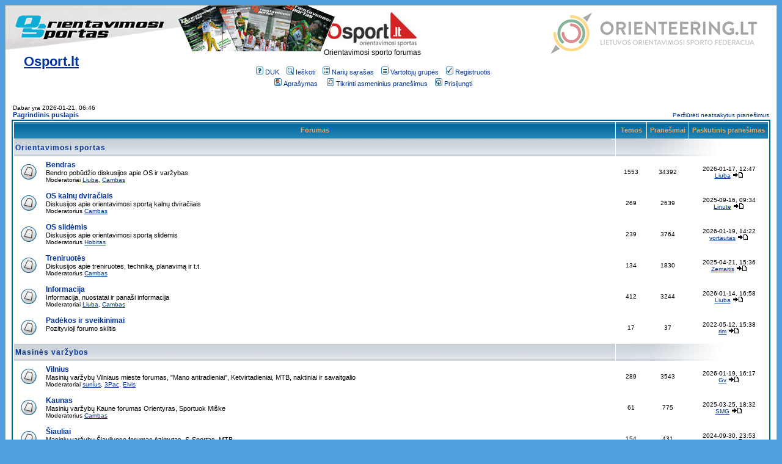

--- FILE ---
content_type: text/html; charset=UTF-8
request_url: https://osport.lt/forum2/index.php?sid=0132d0c405334b41a13afb6b79868ee0
body_size: 40461
content:
<!DOCTYPE HTML PUBLIC "-//W3C//DTD HTML 4.01 Transitional//EN">
<html dir="ltr">
<head>
<meta http-equiv="Content-Type" content="text/html;charset=Windows-1257">
<meta charset="Windows-1257">
<meta http-equiv="Content-Style-Type" content="text/css">

<link rel="top" href="./index.php?sid=897955b950e0f6884fbec3f9f6ca3d82" title="Pagrindinis puslapis" />
<link rel="search" href="./search.php?sid=897955b950e0f6884fbec3f9f6ca3d82" title="Ieškoti" />
<link rel="help" href="./faq.php?sid=897955b950e0f6884fbec3f9f6ca3d82" title="DUK" />
<link rel="author" href="./memberlist.php?sid=897955b950e0f6884fbec3f9f6ca3d82" title="Narių sąrašas" />

<title>Orientavimosi sporto forumas :: Osport.lt :: Pagrindinis puslapis</title>
<!-- link rel="stylesheet" href="templates/subSilver/subSilver.css" type="text/css" -->
<style type="text/css">
<!--
/*
  The original subSilver Theme for phpBB version 2+
  Created by subBlue design
  http://www.subBlue.com

  NOTE: These CSS definitions are stored within the main page body so that you can use the phpBB2
  theme administration centre. When you have finalised your style you could cut the final CSS code
  and place it in an external file, deleting this section to save bandwidth.
*/

/* General page style. The scroll bar colours only visible in IE5.5+ */
body {
	background-color: #509EDE;
	scrollbar-face-color: #FFFFFF;
	scrollbar-highlight-color: #FFFFFF;
	scrollbar-shadow-color: #FFFFFF;
	scrollbar-3dlight-color: #B3D7FF;
	scrollbar-arrow-color:  #003399;
	scrollbar-track-color: #FFFFFF;
	scrollbar-darkshadow-color: #98AAB1;
}

/* General font families for common tags */
font,th,td,p { font-family: Verdana, Arial, Helvetica, sans-serif }
a:link,a:active,a:visited { color : #003399; }
a:hover		{ text-decoration: underline; color : #509EDE; }
hr	{ height: 0px; border: solid #B3D7FF 0px; border-top-width: 1px;}

/* This is the border line & background colour round the entire page */
.bodyline	{ background-color: #FFFFFF; border: 1px #98AAB1 solid; }

/* This is the outline round the main forum tables */
.forumline	{ background-color: #FFFFFF; border: 2px #006699 solid; }

/* Main table cell colours and backgrounds */
td.row1	{ background-color: #FFFFFF; }
td.row2	{ background-color: #FFFFFF; }
td.row3	{ background-color: #B3D7FF; }

/*
  This is for the table cell above the Topics, Post & Last posts on the index.php page
  By default this is the fading out gradiated silver background.
  However, you could replace this with a bitmap specific for each forum
*/
td.rowpic {
		background-color: #FFFFFF;
		background-image: url(templates/subSilver/images/cellpic2.jpg);
		background-repeat: repeat-y;
}

/* Header cells - the blue and silver gradient backgrounds */
th	{
	color: #FFA34F; font-size: 11px; font-weight : bold;
	background-color: #003399; height: 25px;
	background-image: url(templates/subSilver/images/cellpic3.gif);
}

td.cat,td.catHead,td.catSides,td.catLeft,td.catRight,td.catBottom {
			background-image: url(templates/subSilver/images/cellpic1.gif);
			background-color:#B3D7FF; border: #FFFFFF; border-style: solid; height: 28px;
}

/*
  Setting additional nice inner borders for the main table cells.
  The names indicate which sides the border will be on.
  Don't worry if you don't understand this, just ignore it :-)
*/
td.cat,td.catHead,td.catBottom {
	height: 29px;
	border-width: 0px 0px 0px 0px;
}
th.thHead,th.thSides,th.thTop,th.thLeft,th.thRight,th.thBottom,th.thCornerL,th.thCornerR {
	font-weight: bold; border: #FFFFFF; border-style: solid; height: 28px;
}
td.row3Right,td.spaceRow {
	background-color: #B3D7FF; border: #FFFFFF; border-style: solid;
}

th.thHead,td.catHead { font-size: 12px; border-width: 1px 1px 0px 1px; }
th.thSides,td.catSides,td.spaceRow	 { border-width: 0px 1px 0px 1px; }
th.thRight,td.catRight,td.row3Right	 { border-width: 0px 1px 0px 0px; }
th.thLeft,td.catLeft	  { border-width: 0px 0px 0px 1px; }
th.thBottom,td.catBottom  { border-width: 0px 1px 1px 1px; }
th.thTop	 { border-width: 1px 0px 0px 0px; }
th.thCornerL { border-width: 1px 0px 0px 1px; }
th.thCornerR { border-width: 1px 1px 0px 0px; }

/* The largest text used in the index page title and toptic title etc. */
.maintitle	{
	font-weight: bold; font-size: 22px; font-family: "Trebuchet MS",Verdana, Arial, Helvetica, sans-serif;
	text-decoration: none; line-height : 120%; color : #000000;
}

/* General text */
.gen { font-size : 12px; }
.genmed { font-size : 11px; }
.gensmall { font-size : 10px; }
.gen,.genmed,.gensmall { color : #000000; }
a.gen,a.genmed,a.gensmall { color: #003399; text-decoration: none; }
a.gen:hover,a.genmed:hover,a.gensmall:hover	{ color: #509EDE; text-decoration: underline; }

/* The register, login, search etc links at the top of the page */
.mainmenu		{ font-size : 11px; color : #000000 }
a.mainmenu		{ text-decoration: none; color : #003399;  }
a.mainmenu:hover{ text-decoration: underline; color : #509EDE; }

/* Forum category titles */
.cattitle		{ font-weight: bold; font-size: 12px ; letter-spacing: 1px; color : #003399}
a.cattitle		{ text-decoration: none; color : #003399; }
a.cattitle:hover{ text-decoration: underline; }

/* Forum title: Text and link to the forums used in: index.php */
.forumlink		{ font-weight: bold; font-size: 12px; color : #003399; }
a.forumlink 	{ text-decoration: none; color : #003399; }
a.forumlink:hover{ text-decoration: underline; color : #509EDE; }

/* Used for the navigation text, (Page 1,2,3 etc) and the navigation bar when in a forum */
.nav			{ font-weight: bold; font-size: 11px; color : #000000;}
a.nav			{ text-decoration: none; color : #003399; }
a.nav:hover		{ text-decoration: underline; }

/* titles for the topics: could specify viewed link colour too */
.topictitle,h1,h2	{ font-weight: bold; font-size: 11px; color : #000000; }
a.topictitle:link   { text-decoration: none; color : #003399; }
a.topictitle:visited { text-decoration: none; color : #003399; }
a.topictitle:hover	{ text-decoration: underline; color : #509EDE; }

/* Name of poster in viewmsg.php and viewtopic.php and other places */
.name			{ font-size : 11px; color : #000000;}

/* Location, number of posts, post date etc */
.postdetails		{ font-size : 10px; color : #000000; }

/* The content of the posts (body of text) */
.postbody { font-size : 12px; line-height: 18px}
a.postlink:link	{ text-decoration: none; color : #003399 }
a.postlink:visited { text-decoration: none; color : #003399; }
a.postlink:hover { text-decoration: underline; color : #509EDE}

/* Quote & Code blocks */
.code {
	font-family: Courier, 'Courier New', sans-serif; font-size: 11px; color: #006600;
	background-color: #FFFFFF; border: #B3D7FF; border-style: solid;
	border-left-width: 1px; border-top-width: 1px; border-right-width: 1px; border-bottom-width: 1px
}

.quote {
	font-family: Verdana, Arial, Helvetica, sans-serif; font-size: 11px; color: #444444; line-height: 125%;
	background-color: #FFFFFF; border: #B3D7FF; border-style: solid;
	border-left-width: 1px; border-top-width: 1px; border-right-width: 1px; border-bottom-width: 1px
}

/* Copyright and bottom info */
.copyright		{ font-size: 10px; font-family: Verdana, Arial, Helvetica, sans-serif; color: #444444; letter-spacing: -1px;}
a.copyright		{ color: #444444; text-decoration: none;}
a.copyright:hover { color: #000000; text-decoration: underline;}

/* Form elements */
input,textarea, select {
	color : #000000;
	font: normal 11px Verdana, Arial, Helvetica, sans-serif;
	border-color : #000000;
}

/* The text input fields background colour */
input.post, textarea.post, select {
	background-color : #FFFFFF;
}

input { text-indent : 2px; }

/* The buttons used for bbCode styling in message post */
input.button {
	background-color : #FFFFFF;
	color : #000000;
	font-size: 11px; font-family: Verdana, Arial, Helvetica, sans-serif;
}

/* The main submit button option */
input.mainoption {
	background-color : #FFFFFF;
	font-weight : bold;
}

/* None-bold submit button */
input.liteoption {
	background-color : #FFFFFF;
	font-weight : normal;
}

/* This is the line in the posting page which shows the rollover
  help line. This is actually a text box, but if set to be the same
  colour as the background no one will know ;)
*/
.helpline { background-color: #FFFFFF; border-style: none; }

/* Import the fancy styles for IE only (NS4.x doesn't use the @import function) */
@import url("templates/subSilver/formIE.css");
-->
</style>
</head>
<body bgcolor="#509EDE" text="#000000" link="#003399" vlink="#003399">

<a name="top"></a>

<div style="position: absolute; margin-left: 1px;">
	<a href="http://zurnalas.osport.lt" target="_blank"><img src="https://osport.lt/static/img/zurnalas_logo.png" alt="�urnalas Orientavimosi Sportas" vspace="1" border="0"></a>
</div>
<div style="position: absolute; margin-left: 1px; margin-top: 80px">
	<span class="maintitle" style="padding-left: 30px"><a href="index.php?sid=897955b950e0f6884fbec3f9f6ca3d82">Osport.lt</a></span>
</div>

<table width="100%" cellspacing="0" cellpadding="10" border="0" align="center">
	<tr>
		<td class="bodyline"><table width="100%" cellspacing="0" cellpadding="0" border="0">
			<tr>
				<td><div style="width: 300px"><!--<a href="index.php?sid=897955b950e0f6884fbec3f9f6ca3d82"><img src="templates/subSilver/images/logo_phpBB.gif" border="0" alt="Pagrindinis puslapis" vspace="1" /></a>--></div></td>
				<td align="center" width="100%" valign="middle"><span class="maintitle"><a href="index.php?sid=897955b950e0f6884fbec3f9f6ca3d82"><img src="https://osport.lt/static/img/osport.jpg" style="border: 0"></a><!--Osport.lt--></span><br /><span class="gen">Orientavimosi sporto forumas<br />&nbsp; </span>
				<table cellspacing="0" cellpadding="2" border="0">
					<tr>
						<td align="center" valign="top" nowrap="nowrap"><span class="mainmenu">&nbsp;<a href="faq.php?sid=897955b950e0f6884fbec3f9f6ca3d82" class="mainmenu"><img src="templates/subSilver/images/icon_mini_faq.gif" width="12" height="13" border="0" alt="DUK" hspace="3" />DUK</a>&nbsp; &nbsp;<a href="search.php?sid=897955b950e0f6884fbec3f9f6ca3d82" class="mainmenu"><img src="templates/subSilver/images/icon_mini_search.gif" width="12" height="13" border="0" alt="Ieškoti" hspace="3" />Ieškoti</a>&nbsp; &nbsp;<a href="memberlist.php?sid=897955b950e0f6884fbec3f9f6ca3d82" class="mainmenu"><img src="templates/subSilver/images/icon_mini_members.gif" width="12" height="13" border="0" alt="Narių sąrašas" hspace="3" />Narių sąrašas</a>&nbsp; &nbsp;<a href="groupcp.php?sid=897955b950e0f6884fbec3f9f6ca3d82" class="mainmenu"><img src="templates/subSilver/images/icon_mini_groups.gif" width="12" height="13" border="0" alt="Vartotojų grupės" hspace="3" />Vartotojų grupės</a>&nbsp;
						&nbsp;<a href="profile.php?mode=register&amp;sid=897955b950e0f6884fbec3f9f6ca3d82" class="mainmenu"><img src="templates/subSilver/images/icon_mini_register.gif" width="12" height="13" border="0" alt="Registruotis" hspace="3" />Registruotis</a>&nbsp;
						</span></td>
					</tr>
					<tr>
						<td height="25" align="center" valign="top" nowrap="nowrap"><span class="mainmenu">&nbsp;<a href="profile.php?mode=editprofile&amp;sid=897955b950e0f6884fbec3f9f6ca3d82" class="mainmenu"><img src="templates/subSilver/images/icon_mini_profile.gif" width="12" height="13" border="0" alt="Aprašymas" hspace="3" />Aprašymas</a>&nbsp; &nbsp;
						<a href="privmsg.php?folder=inbox&amp;sid=897955b950e0f6884fbec3f9f6ca3d82" class="mainmenu"><img src="templates/subSilver/images/icon_mini_message.gif" width="12" height="13" border="0" alt="Tikrinti asmeninius pranešimus" hspace="3" />Tikrinti asmeninius pranešimus</a>&nbsp; &nbsp;<a href="login.php?sid=897955b950e0f6884fbec3f9f6ca3d82" class="mainmenu"><img src="templates/subSilver/images/icon_mini_login.gif" width="12" height="13" border="0" alt="Prisijungti" hspace="3" />Prisijungti</a>&nbsp;</span></td>
					</tr>
				</table></td>

				<td style="vertical-align: top" valign="top">
			<!--display: none-->
					<a style="display: block" href="https://orienteering.lt" target="_blank">
						<img src="https://orienteering.lt/wp-content/themes/losf/css/images/logo-70px.png" style="margin: 0px 10px 0 0; border: 0; opacity: 0.5" />
					</a>

				<!-- http://www.osport.lt/static/img/omaps_osport.jpg -->
					<!--
					<a style="display: block" href="http://oringen.osport.lt" target="_blank">
						<img src="http://lof.lv/bildes/reklama/o_ringen_2011.gif" style="margin-top: -8px; border: 0; height: 150px" />
					</a>
				-->
					<!--<a style="display: block; margin-top: 10px;" href="http://www.igtisa.lt" target="_blank"><img  style="border: 0" src="images/igtisa.gif"></a>
					<br/>
					<a style="display: block" href="http://igtisa.lt/lt/prekiu_katalogas/bagazines_thule_laikikliai" target="_blank"><img  style="border: 0" src="images/thule.gif"></a>
					-->
				</td>
				<td><div style="width: 10px"></div></td>
			</tr>
		</table>

		<br />

<table width="100%" cellspacing="0" cellpadding="2" border="0" align="center">
  <tr>
	<td align="left" valign="bottom"><span class="gensmall">
	Dabar yra 2026-01-21, 06:46<br /></span><span class="nav"><a href="index.php?sid=897955b950e0f6884fbec3f9f6ca3d82" class="nav">Pagrindinis puslapis</a></span></td>
	<td align="right" valign="bottom" class="gensmall">
		<a href="search.php?search_id=unanswered&amp;sid=897955b950e0f6884fbec3f9f6ca3d82" class="gensmall">Peržiūrėti neatsakytus pranešimus</a></td>
  </tr>
</table>

<table width="100%" cellpadding="2" cellspacing="1" border="0" class="forumline">
  <tr>
	<th colspan="2" class="thCornerL" height="25" nowrap="nowrap">&nbsp;Forumas&nbsp;</th>
	<th width="50" class="thTop" nowrap="nowrap">&nbsp;Temos&nbsp;</th>
	<th width="50" class="thTop" nowrap="nowrap">&nbsp;Pranešimai&nbsp;</th>
	<th class="thCornerR" nowrap="nowrap">&nbsp;Paskutinis pranešimas&nbsp;</th>
  </tr>
  <tr>
	<td class="catLeft" colspan="2" height="28"><span class="cattitle"><a href="index.php?c=2&amp;sid=897955b950e0f6884fbec3f9f6ca3d82" class="cattitle">Orientavimosi sportas</a></span></td>
	<td class="rowpic" colspan="3" align="right">&nbsp;</td>
  </tr>
  <tr>
	<td class="row1" align="center" valign="middle" height="50"><img src="templates/subSilver/images/folder_big.gif" width="46" height="25" alt="Naujų pranešimų nėra" title="Naujų pranešimų nėra" /></td>
	<td class="row1" width="100%" height="50"><span class="forumlink"> <a href="viewforum.php?f=1&amp;sid=897955b950e0f6884fbec3f9f6ca3d82" class="forumlink">Bendras</a><br />
	  </span> <span class="genmed">Bendro pobūdžio diskusijos apie OS ir varžybas<br />
	  </span><span class="gensmall">Moderatoriai <a href="profile.php?mode=viewprofile&amp;u=2&amp;sid=897955b950e0f6884fbec3f9f6ca3d82">Liuba</a>, <a href="profile.php?mode=viewprofile&amp;u=112&amp;sid=897955b950e0f6884fbec3f9f6ca3d82">Cambas</a></span></td>
	<td class="row2" align="center" valign="middle" height="50"><span class="gensmall">1553</span></td>
	<td class="row2" align="center" valign="middle" height="50"><span class="gensmall">34392</span></td>
	<td class="row2" align="center" valign="middle" height="50" nowrap="nowrap"> <span class="gensmall">2026-01-17, 12:47<br /><a href="profile.php?mode=viewprofile&amp;u=2&amp;sid=897955b950e0f6884fbec3f9f6ca3d82">Liuba</a> <a href="viewtopic.php?p=72745&amp;sid=897955b950e0f6884fbec3f9f6ca3d82#72745"><img src="templates/subSilver/images/icon_latest_reply.gif" border="0" alt="Peržiūrėti paskutinį pranešimą" title="Peržiūrėti paskutinį pranešimą" /></a></span></td>
  </tr>
  <tr>
	<td class="row1" align="center" valign="middle" height="50"><img src="templates/subSilver/images/folder_big.gif" width="46" height="25" alt="Naujų pranešimų nėra" title="Naujų pranešimų nėra" /></td>
	<td class="row1" width="100%" height="50"><span class="forumlink"> <a href="viewforum.php?f=19&amp;sid=897955b950e0f6884fbec3f9f6ca3d82" class="forumlink">OS kalnų dviračiais</a><br />
	  </span> <span class="genmed">Diskusijos apie orientavimosi sportą kalnų dviračiiais<br />
	  </span><span class="gensmall">Moderatorius <a href="profile.php?mode=viewprofile&amp;u=112&amp;sid=897955b950e0f6884fbec3f9f6ca3d82">Cambas</a></span></td>
	<td class="row2" align="center" valign="middle" height="50"><span class="gensmall">269</span></td>
	<td class="row2" align="center" valign="middle" height="50"><span class="gensmall">2639</span></td>
	<td class="row2" align="center" valign="middle" height="50" nowrap="nowrap"> <span class="gensmall">2025-09-16, 09:34<br /><a href="profile.php?mode=viewprofile&amp;u=142&amp;sid=897955b950e0f6884fbec3f9f6ca3d82">Linute</a> <a href="viewtopic.php?p=72533&amp;sid=897955b950e0f6884fbec3f9f6ca3d82#72533"><img src="templates/subSilver/images/icon_latest_reply.gif" border="0" alt="Peržiūrėti paskutinį pranešimą" title="Peržiūrėti paskutinį pranešimą" /></a></span></td>
  </tr>
  <tr>
	<td class="row1" align="center" valign="middle" height="50"><img src="templates/subSilver/images/folder_big.gif" width="46" height="25" alt="Naujų pranešimų nėra" title="Naujų pranešimų nėra" /></td>
	<td class="row1" width="100%" height="50"><span class="forumlink"> <a href="viewforum.php?f=17&amp;sid=897955b950e0f6884fbec3f9f6ca3d82" class="forumlink">OS slidėmis</a><br />
	  </span> <span class="genmed">Diskusijos apie orientavimosi sportą slidėmis<br />
	  </span><span class="gensmall">Moderatorius <a href="profile.php?mode=viewprofile&amp;u=26&amp;sid=897955b950e0f6884fbec3f9f6ca3d82">Hobitas</a></span></td>
	<td class="row2" align="center" valign="middle" height="50"><span class="gensmall">239</span></td>
	<td class="row2" align="center" valign="middle" height="50"><span class="gensmall">3764</span></td>
	<td class="row2" align="center" valign="middle" height="50" nowrap="nowrap"> <span class="gensmall">2026-01-19, 14:22<br /><a href="profile.php?mode=viewprofile&amp;u=15676&amp;sid=897955b950e0f6884fbec3f9f6ca3d82">vortautas</a> <a href="viewtopic.php?p=72749&amp;sid=897955b950e0f6884fbec3f9f6ca3d82#72749"><img src="templates/subSilver/images/icon_latest_reply.gif" border="0" alt="Peržiūrėti paskutinį pranešimą" title="Peržiūrėti paskutinį pranešimą" /></a></span></td>
  </tr>
  <tr>
	<td class="row1" align="center" valign="middle" height="50"><img src="templates/subSilver/images/folder_big.gif" width="46" height="25" alt="Naujų pranešimų nėra" title="Naujų pranešimų nėra" /></td>
	<td class="row1" width="100%" height="50"><span class="forumlink"> <a href="viewforum.php?f=2&amp;sid=897955b950e0f6884fbec3f9f6ca3d82" class="forumlink">Treniruotės</a><br />
	  </span> <span class="genmed">Diskusijos apie treniruotes, techniką, planavimą ir t.t.<br />
	  </span><span class="gensmall">Moderatorius <a href="profile.php?mode=viewprofile&amp;u=112&amp;sid=897955b950e0f6884fbec3f9f6ca3d82">Cambas</a></span></td>
	<td class="row2" align="center" valign="middle" height="50"><span class="gensmall">134</span></td>
	<td class="row2" align="center" valign="middle" height="50"><span class="gensmall">1830</span></td>
	<td class="row2" align="center" valign="middle" height="50" nowrap="nowrap"> <span class="gensmall">2025-04-21, 15:36<br /><a href="profile.php?mode=viewprofile&amp;u=4089&amp;sid=897955b950e0f6884fbec3f9f6ca3d82">Zemaitis</a> <a href="viewtopic.php?p=72447&amp;sid=897955b950e0f6884fbec3f9f6ca3d82#72447"><img src="templates/subSilver/images/icon_latest_reply.gif" border="0" alt="Peržiūrėti paskutinį pranešimą" title="Peržiūrėti paskutinį pranešimą" /></a></span></td>
  </tr>
  <tr>
	<td class="row1" align="center" valign="middle" height="50"><img src="templates/subSilver/images/folder_big.gif" width="46" height="25" alt="Naujų pranešimų nėra" title="Naujų pranešimų nėra" /></td>
	<td class="row1" width="100%" height="50"><span class="forumlink"> <a href="viewforum.php?f=3&amp;sid=897955b950e0f6884fbec3f9f6ca3d82" class="forumlink">Informacija</a><br />
	  </span> <span class="genmed">Informacija, nuostatai ir panaši informacija<br />
	  </span><span class="gensmall">Moderatoriai <a href="profile.php?mode=viewprofile&amp;u=2&amp;sid=897955b950e0f6884fbec3f9f6ca3d82">Liuba</a>, <a href="profile.php?mode=viewprofile&amp;u=112&amp;sid=897955b950e0f6884fbec3f9f6ca3d82">Cambas</a></span></td>
	<td class="row2" align="center" valign="middle" height="50"><span class="gensmall">412</span></td>
	<td class="row2" align="center" valign="middle" height="50"><span class="gensmall">3244</span></td>
	<td class="row2" align="center" valign="middle" height="50" nowrap="nowrap"> <span class="gensmall">2026-01-14, 16:58<br /><a href="profile.php?mode=viewprofile&amp;u=2&amp;sid=897955b950e0f6884fbec3f9f6ca3d82">Liuba</a> <a href="viewtopic.php?p=72741&amp;sid=897955b950e0f6884fbec3f9f6ca3d82#72741"><img src="templates/subSilver/images/icon_latest_reply.gif" border="0" alt="Peržiūrėti paskutinį pranešimą" title="Peržiūrėti paskutinį pranešimą" /></a></span></td>
  </tr>
  <tr>
	<td class="row1" align="center" valign="middle" height="50"><img src="templates/subSilver/images/folder_big.gif" width="46" height="25" alt="Naujų pranešimų nėra" title="Naujų pranešimų nėra" /></td>
	<td class="row1" width="100%" height="50"><span class="forumlink"> <a href="viewforum.php?f=26&amp;sid=897955b950e0f6884fbec3f9f6ca3d82" class="forumlink">Padėkos ir sveikinimai</a><br />
	  </span> <span class="genmed">Pozityvioji forumo skiltis<br />
	  </span><span class="gensmall">&nbsp; &nbsp;</span></td>
	<td class="row2" align="center" valign="middle" height="50"><span class="gensmall">17</span></td>
	<td class="row2" align="center" valign="middle" height="50"><span class="gensmall">37</span></td>
	<td class="row2" align="center" valign="middle" height="50" nowrap="nowrap"> <span class="gensmall">2022-05-12, 15:38<br /><a href="profile.php?mode=viewprofile&amp;u=130&amp;sid=897955b950e0f6884fbec3f9f6ca3d82">rim</a> <a href="viewtopic.php?p=70328&amp;sid=897955b950e0f6884fbec3f9f6ca3d82#70328"><img src="templates/subSilver/images/icon_latest_reply.gif" border="0" alt="Peržiūrėti paskutinį pranešimą" title="Peržiūrėti paskutinį pranešimą" /></a></span></td>
  </tr>
  <tr>
	<td class="catLeft" colspan="2" height="28"><span class="cattitle"><a href="index.php?c=3&amp;sid=897955b950e0f6884fbec3f9f6ca3d82" class="cattitle">Masinės varžybos</a></span></td>
	<td class="rowpic" colspan="3" align="right">&nbsp;</td>
  </tr>
  <tr>
	<td class="row1" align="center" valign="middle" height="50"><img src="templates/subSilver/images/folder_big.gif" width="46" height="25" alt="Naujų pranešimų nėra" title="Naujų pranešimų nėra" /></td>
	<td class="row1" width="100%" height="50"><span class="forumlink"> <a href="viewforum.php?f=5&amp;sid=897955b950e0f6884fbec3f9f6ca3d82" class="forumlink">Vilnius</a><br />
	  </span> <span class="genmed">Masinių varžybų Vilniaus mieste forumas, "Mano antradieniai", Ketvirtadieniai, MTB, naktiniai ir savaitgalio<br />
	  </span><span class="gensmall">Moderatoriai <a href="profile.php?mode=viewprofile&amp;u=25&amp;sid=897955b950e0f6884fbec3f9f6ca3d82">sunius</a>, <a href="profile.php?mode=viewprofile&amp;u=268&amp;sid=897955b950e0f6884fbec3f9f6ca3d82">3Pac</a>, <a href="profile.php?mode=viewprofile&amp;u=275&amp;sid=897955b950e0f6884fbec3f9f6ca3d82">Elvis</a></span></td>
	<td class="row2" align="center" valign="middle" height="50"><span class="gensmall">289</span></td>
	<td class="row2" align="center" valign="middle" height="50"><span class="gensmall">3543</span></td>
	<td class="row2" align="center" valign="middle" height="50" nowrap="nowrap"> <span class="gensmall">2026-01-19, 16:17<br /><a href="profile.php?mode=viewprofile&amp;u=414&amp;sid=897955b950e0f6884fbec3f9f6ca3d82">Gv</a> <a href="viewtopic.php?p=72750&amp;sid=897955b950e0f6884fbec3f9f6ca3d82#72750"><img src="templates/subSilver/images/icon_latest_reply.gif" border="0" alt="Peržiūrėti paskutinį pranešimą" title="Peržiūrėti paskutinį pranešimą" /></a></span></td>
  </tr>
  <tr>
	<td class="row1" align="center" valign="middle" height="50"><img src="templates/subSilver/images/folder_big.gif" width="46" height="25" alt="Naujų pranešimų nėra" title="Naujų pranešimų nėra" /></td>
	<td class="row1" width="100%" height="50"><span class="forumlink"> <a href="viewforum.php?f=6&amp;sid=897955b950e0f6884fbec3f9f6ca3d82" class="forumlink">Kaunas</a><br />
	  </span> <span class="genmed">Masinių varžybų Kaune forumas
Orientyras, Sportuok Miške<br />
	  </span><span class="gensmall">Moderatorius <a href="profile.php?mode=viewprofile&amp;u=112&amp;sid=897955b950e0f6884fbec3f9f6ca3d82">Cambas</a></span></td>
	<td class="row2" align="center" valign="middle" height="50"><span class="gensmall">61</span></td>
	<td class="row2" align="center" valign="middle" height="50"><span class="gensmall">775</span></td>
	<td class="row2" align="center" valign="middle" height="50" nowrap="nowrap"> <span class="gensmall">2025-03-25, 18:32<br /><a href="profile.php?mode=viewprofile&amp;u=44&amp;sid=897955b950e0f6884fbec3f9f6ca3d82">SMG</a> <a href="viewtopic.php?p=72398&amp;sid=897955b950e0f6884fbec3f9f6ca3d82#72398"><img src="templates/subSilver/images/icon_latest_reply.gif" border="0" alt="Peržiūrėti paskutinį pranešimą" title="Peržiūrėti paskutinį pranešimą" /></a></span></td>
  </tr>
  <tr>
	<td class="row1" align="center" valign="middle" height="50"><img src="templates/subSilver/images/folder_big.gif" width="46" height="25" alt="Naujų pranešimų nėra" title="Naujų pranešimų nėra" /></td>
	<td class="row1" width="100%" height="50"><span class="forumlink"> <a href="viewforum.php?f=16&amp;sid=897955b950e0f6884fbec3f9f6ca3d82" class="forumlink">Šiauliai</a><br />
	  </span> <span class="genmed">Masinių varžybų Šiauliuose forumas
Azimutas, S-Sportas, MTB<br />
	  </span><span class="gensmall">Moderatorius <a href="profile.php?mode=viewprofile&amp;u=43&amp;sid=897955b950e0f6884fbec3f9f6ca3d82">Svajunas</a></span></td>
	<td class="row2" align="center" valign="middle" height="50"><span class="gensmall">154</span></td>
	<td class="row2" align="center" valign="middle" height="50"><span class="gensmall">431</span></td>
	<td class="row2" align="center" valign="middle" height="50" nowrap="nowrap"> <span class="gensmall">2024-09-30, 23:53<br /><a href="profile.php?mode=viewprofile&amp;u=3131&amp;sid=897955b950e0f6884fbec3f9f6ca3d82">Kevin</a> <a href="viewtopic.php?p=72204&amp;sid=897955b950e0f6884fbec3f9f6ca3d82#72204"><img src="templates/subSilver/images/icon_latest_reply.gif" border="0" alt="Peržiūrėti paskutinį pranešimą" title="Peržiūrėti paskutinį pranešimą" /></a></span></td>
  </tr>
  <tr>
	<td class="row1" align="center" valign="middle" height="50"><img src="templates/subSilver/images/folder_big.gif" width="46" height="25" alt="Naujų pranešimų nėra" title="Naujų pranešimų nėra" /></td>
	<td class="row1" width="100%" height="50"><span class="forumlink"> <a href="viewforum.php?f=28&amp;sid=897955b950e0f6884fbec3f9f6ca3d82" class="forumlink">Klaipėda</a><br />
	  </span> <span class="genmed">Masinių varžybų Klaipėdoje forumas,
OS Ketvirtadieniai<br />
	  </span><span class="gensmall">&nbsp; &nbsp;</span></td>
	<td class="row2" align="center" valign="middle" height="50"><span class="gensmall">15</span></td>
	<td class="row2" align="center" valign="middle" height="50"><span class="gensmall">188</span></td>
	<td class="row2" align="center" valign="middle" height="50" nowrap="nowrap"> <span class="gensmall">2024-12-20, 13:11<br /><a href="profile.php?mode=viewprofile&amp;u=2&amp;sid=897955b950e0f6884fbec3f9f6ca3d82">Liuba</a> <a href="viewtopic.php?p=72307&amp;sid=897955b950e0f6884fbec3f9f6ca3d82#72307"><img src="templates/subSilver/images/icon_latest_reply.gif" border="0" alt="Peržiūrėti paskutinį pranešimą" title="Peržiūrėti paskutinį pranešimą" /></a></span></td>
  </tr>
  <tr>
	<td class="row1" align="center" valign="middle" height="50"><img src="templates/subSilver/images/folder_big.gif" width="46" height="25" alt="Naujų pranešimų nėra" title="Naujų pranešimų nėra" /></td>
	<td class="row1" width="100%" height="50"><span class="forumlink"> <a href="viewforum.php?f=29&amp;sid=897955b950e0f6884fbec3f9f6ca3d82" class="forumlink">Telšiai</a><br />
	  </span> <span class="genmed">Masinių OS varžybų Telšiuose forumas<br />
	  </span><span class="gensmall">Moderatorius <a href="profile.php?mode=viewprofile&amp;u=750&amp;sid=897955b950e0f6884fbec3f9f6ca3d82">regimants</a></span></td>
	<td class="row2" align="center" valign="middle" height="50"><span class="gensmall">4</span></td>
	<td class="row2" align="center" valign="middle" height="50"><span class="gensmall">4</span></td>
	<td class="row2" align="center" valign="middle" height="50" nowrap="nowrap"> <span class="gensmall">2019-05-06, 21:50<br /><a href="profile.php?mode=viewprofile&amp;u=363&amp;sid=897955b950e0f6884fbec3f9f6ca3d82">Osininkas</a> <a href="viewtopic.php?p=64617&amp;sid=897955b950e0f6884fbec3f9f6ca3d82#64617"><img src="templates/subSilver/images/icon_latest_reply.gif" border="0" alt="Peržiūrėti paskutinį pranešimą" title="Peržiūrėti paskutinį pranešimą" /></a></span></td>
  </tr>
  <tr>
	<td class="catLeft" colspan="2" height="28"><span class="cattitle"><a href="index.php?c=4&amp;sid=897955b950e0f6884fbec3f9f6ca3d82" class="cattitle">Kita</a></span></td>
	<td class="rowpic" colspan="3" align="right">&nbsp;</td>
  </tr>
  <tr>
	<td class="row1" align="center" valign="middle" height="50"><img src="templates/subSilver/images/folder_big.gif" width="46" height="25" alt="Naujų pranešimų nėra" title="Naujų pranešimų nėra" /></td>
	<td class="row1" width="100%" height="50"><span class="forumlink"> <a href="viewforum.php?f=7&amp;sid=897955b950e0f6884fbec3f9f6ca3d82" class="forumlink">Apie forumą</a><br />
	  </span> <span class="genmed">Pastebėjimai, pasiūlymai, nusiskundimai forumu<br />
	  </span><span class="gensmall">Moderatoriai <a href="profile.php?mode=viewprofile&amp;u=2&amp;sid=897955b950e0f6884fbec3f9f6ca3d82">Liuba</a>, <a href="profile.php?mode=viewprofile&amp;u=112&amp;sid=897955b950e0f6884fbec3f9f6ca3d82">Cambas</a></span></td>
	<td class="row2" align="center" valign="middle" height="50"><span class="gensmall">41</span></td>
	<td class="row2" align="center" valign="middle" height="50"><span class="gensmall">513</span></td>
	<td class="row2" align="center" valign="middle" height="50" nowrap="nowrap"> <span class="gensmall">2025-06-25, 12:04<br /><a href="profile.php?mode=viewprofile&amp;u=1115&amp;sid=897955b950e0f6884fbec3f9f6ca3d82">Maluks</a> <a href="viewtopic.php?p=72491&amp;sid=897955b950e0f6884fbec3f9f6ca3d82#72491"><img src="templates/subSilver/images/icon_latest_reply.gif" border="0" alt="Peržiūrėti paskutinį pranešimą" title="Peržiūrėti paskutinį pranešimą" /></a></span></td>
  </tr>
  <tr>
	<td class="row1" align="center" valign="middle" height="50"><img src="templates/subSilver/images/folder_big.gif" width="46" height="25" alt="Naujų pranešimų nėra" title="Naujų pranešimų nėra" /></td>
	<td class="row1" width="100%" height="50"><span class="forumlink"> <a href="viewforum.php?f=8&amp;sid=897955b950e0f6884fbec3f9f6ca3d82" class="forumlink">Nusišnekėjimai</a><br />
	  </span> <span class="genmed">Laisvo pobūdžio blevyzgos, nusišnekėjimai, pamąstymai<br />
	  </span><span class="gensmall">Moderatorius <a href="profile.php?mode=viewprofile&amp;u=112&amp;sid=897955b950e0f6884fbec3f9f6ca3d82">Cambas</a></span></td>
	<td class="row2" align="center" valign="middle" height="50"><span class="gensmall">140</span></td>
	<td class="row2" align="center" valign="middle" height="50"><span class="gensmall">3065</span></td>
	<td class="row2" align="center" valign="middle" height="50" nowrap="nowrap"> <span class="gensmall">2024-11-10, 19:15<br /><a href="profile.php?mode=viewprofile&amp;u=1100&amp;sid=897955b950e0f6884fbec3f9f6ca3d82">mantvol</a> <a href="viewtopic.php?p=72265&amp;sid=897955b950e0f6884fbec3f9f6ca3d82#72265"><img src="templates/subSilver/images/icon_latest_reply.gif" border="0" alt="Peržiūrėti paskutinį pranešimą" title="Peržiūrėti paskutinį pranešimą" /></a></span></td>
  </tr>
  <tr>
	<td class="row1" align="center" valign="middle" height="50"><img src="templates/subSilver/images/folder_big.gif" width="46" height="25" alt="Naujų pranešimų nėra" title="Naujų pranešimų nėra" /></td>
	<td class="row1" width="100%" height="50"><span class="forumlink"> <a href="viewforum.php?f=9&amp;sid=897955b950e0f6884fbec3f9f6ca3d82" class="forumlink">Skelbimai</a><br />
	  </span> <span class="genmed">Perku, parduodu, ieškau, keičiu.. <br />
	  </span><span class="gensmall">Moderatorius <a href="profile.php?mode=viewprofile&amp;u=112&amp;sid=897955b950e0f6884fbec3f9f6ca3d82">Cambas</a></span></td>
	<td class="row2" align="center" valign="middle" height="50"><span class="gensmall">616</span></td>
	<td class="row2" align="center" valign="middle" height="50"><span class="gensmall">1914</span></td>
	<td class="row2" align="center" valign="middle" height="50" nowrap="nowrap"> <span class="gensmall">2025-04-10, 10:26<br /><a href="profile.php?mode=viewprofile&amp;u=11266&amp;sid=897955b950e0f6884fbec3f9f6ca3d82">Pasiklydau miske</a> <a href="viewtopic.php?p=72430&amp;sid=897955b950e0f6884fbec3f9f6ca3d82#72430"><img src="templates/subSilver/images/icon_latest_reply.gif" border="0" alt="Peržiūrėti paskutinį pranešimą" title="Peržiūrėti paskutinį pranešimą" /></a></span></td>
  </tr>
</table>

<table width="100%" cellspacing="0" border="0" align="center" cellpadding="2">
  <tr>
 	<td align="left">
 	</td>
	<td align="right"><span class="gensmall">Visos datos yra GMT + 3 valandos</span></td>
  </tr>
</table>

<table width="100%" cellpadding="3" cellspacing="1" border="0" class="forumline">
  <tr>
	<td class="catHead" colspan="2" height="28"><span class="cattitle"><a href="viewonline.php?sid=897955b950e0f6884fbec3f9f6ca3d82" class="cattitle">šiuo metu forume</a></span></td>
  </tr>
  <tr>
	<td class="row1" align="center" valign="middle" rowspan="2"><img src="templates/subSilver/images/whosonline.gif" alt="šiuo metu forume" /></td>
	<td class="row1" align="left" width="100%"><span class="gensmall">Mūsų vartotojai iš viso parašė <b>62257</b> pranešimus(ų)<br />Mes turime <b>2981</b> registruotus(ų) vartotojus(ų)<br />Naujausias registruotas vartotojas yra <a href="profile.php?mode=viewprofile&amp;u=15677&amp;sid=897955b950e0f6884fbec3f9f6ca3d82">lobahi</a></span>
	</td>
  </tr>
  <tr>
	<td class="row1" align="left"><span class="gensmall">Iš viso dabar vartotojų <b>298</b>:: 0 registruotų, 0 slaptų ir 298 svečių &nbsp; [ <span style="color:#FFA34F"><b>Administratorius</b></span> ] &nbsp; [ <span style="color:#006600"><b>Moderatorius</b></span> ]<br />Daugiausia vartotojų (<b>5690</b>) buvo 2025-02-24, 08:07<br />Registruoti vartotojai: Nieko</span></td>
  </tr>
</table>

<table width="100%" cellpadding="1" cellspacing="1" border="0">
<tr>
	<td align="left" valign="top"><span class="gensmall">šie duomenys pateikti pagal pastarųjų 15 minučių diskusijų aktyvumą</span></td>
</tr>
</table>

<form method="post" action="login.php?sid=897955b950e0f6884fbec3f9f6ca3d82">
  <table width="100%" cellpadding="3" cellspacing="1" border="0" class="forumline">
	<tr>
	  <td class="catHead" height="28"><a name="login"></a><span class="cattitle">Prisijungti</span></td>
	</tr>
	<tr>
	  <td class="row1" align="center" valign="middle" height="28"><span class="gensmall">Vartotojo vardas:
		<input class="post" type="text" name="username" size="10" />
		&nbsp;&nbsp;&nbsp;Slaptažodis:
		<input class="post" type="password" name="password" size="10" maxlength="32" />
		&nbsp;&nbsp; &nbsp;&nbsp;Prijungti mane automatiškai kiekvieno apsilankymo metu
		<input class="text" type="checkbox" name="autologin" />
		&nbsp;&nbsp;&nbsp;
		<input type="submit" class="mainoption" name="login" value="Prisijungti" />
		</span> </td>
	</tr>
  </table>
</form>

<br clear="all" />

<table cellspacing="3" border="0" align="center" cellpadding="0">
  <tr>
	<td width="20" align="center"><img src="templates/subSilver/images/folder_new_big.gif" alt="Yra naujų pranešimų"/></td>
	<td><span class="gensmall">Yra naujų pranešimų</span></td>
	<td>&nbsp;&nbsp;</td>
	<td width="20" align="center"><img src="templates/subSilver/images/folder_big.gif" alt="Naujų pranešimų nėra" /></td>
	<td><span class="gensmall">Naujų pranešimų nėra</span></td>
	<td>&nbsp;&nbsp;</td>
	<td width="20" align="center"><img src="templates/subSilver/images/folder_locked_big.gif" alt="Forumas uždarytas" /></td>
	<td><span class="gensmall">Forumas uždarytas</span></td>
  </tr>
</table>

<!--
<div id="popupas" style="position: absolute; text-align: center; margin: 0 auto; background-color: white; visibility: hidden; top: 50px; left: 350px; width: 375px; height: 420px; border: 1px solid black">
	<a href="#1" style="text-decoration: none; color: black; font-size: 13px" onclick="document.getElementById('popupas').style.visibility = 'hidden'">Uždaryti</a><br/><br/>
	<div style="width: 350px; display: inline; float: left">
		<a href="http://zurnalas.osport.lt" target="_blank" style="text-decoration: none; color: black; font-size: 13px" title=""><img style="border: 0; margin: 0 auto" src="http://zurnalas.osport.lt/images/virselis17t.jpg" alt="" /> <br/><br/>
		Naujausias "Orientavimosi sportas" numeris jau šį savaitgalį varžybose <b>Lietuvos Taurė</b><br/>
	</a>
	</div>
</div>
-->

<script type="text/javascript" src="https://osport.lt/forum2/js/cookie.js"></script>


<script type="text/javascript">

/*
var a = getDataFromCookie('osport_zurnalas17b');

if (!a)
{
	var b = document.getElementById('popupas');
	b.style.visibility = 'visible';


}

function closepop()
{
	document.getElementById('popupas').style.visibility = 'hidden';
}
//window.onclick = closepop;
//document.body.onclick  = closepop;

setDataToCookie('osport_zurnalas17b', 'yes');
*/


</script>




<div align=left>
<script language="javascript">
<!--
var _hey_lt_w = "", _hey_lt_h = "", _hey_lt_c = "";
//-->
</script>
<script language="javascript1.2">
<!--
_hey_lt_w = screen.width; _hey_lt_h = screen.height; _hey_lt_c = navigator.appName.indexOf("Microsoft") >= 0 ? screen.colorDepth : screen.pixelDepth;
//-->
</script>
<script language="javascript">
<!--
document.write("<a target='_blank' href='https://www.hey.lt/details.php?id=osport'><img width=88 height=31 border=0 src='https://www.hey.lt/count.php?id=osport&width=" + _hey_lt_w + "&height=" + _hey_lt_h + "&color=" + _hey_lt_c + "&referer=" + escape(document.referrer) + "' alt='Hey.lt - Interneto reitingai, lankomumo statistika, lankytoj? skaitliukai'></a>");
//-->
</script>
<noscript>
<a target="_blank" href="https://www.hey.lt/details.php?id=osport"><img width=88 height=31 border=0 src="https://www.hey.lt/count.php?id=osport" alt="Hey.lt - Interneto reitingai, lankomumo statistika, lankytoj? skaitliukai"></a>
</noscript>
</div>

<div align="center"><span class="copyright"><br /><br />
<!--
	We request you retain the full copyright notice below including the link to www.phpbb.com.
	This not only gives respect to the large amount of time given freely by the developers
	but also helps build interest, traffic and use of phpBB 2.0. If you cannot (for good
	reason) retain the full copyright we request you at least leave in place the
	Powered by phpBB line, with phpBB linked to www.phpbb.com. If you refuse
	to include even this then support on our forums may be affected.

	The phpBB Group : 2002
// -->
Powered by <a href="http://www.phpbb.com/" target="_phpbb" class="copyright">phpBB</a> &copy; 2001, 2005 phpBB Group<br />Vertė <a href="http://www.tekila.lt">Vilius Šumskas</a> &copy; 2003, 2005</span></div>
		</td>
	</tr>
</table>

<script type="text/javascript">
var gaJsHost = (("https:" == document.location.protocol) ? "https://ssl." : "http://www.");
document.write(unescape("%3Cscript src='" + gaJsHost + "google-analytics.com/ga.js' type='text/javascript'%3E%3C/script%3E"));
</script>
<script type="text/javascript">
var pageTracker = _gat._getTracker("UA-3175205-3");
pageTracker._initData();
pageTracker._trackPageview();
</script>

</body>
</html>

